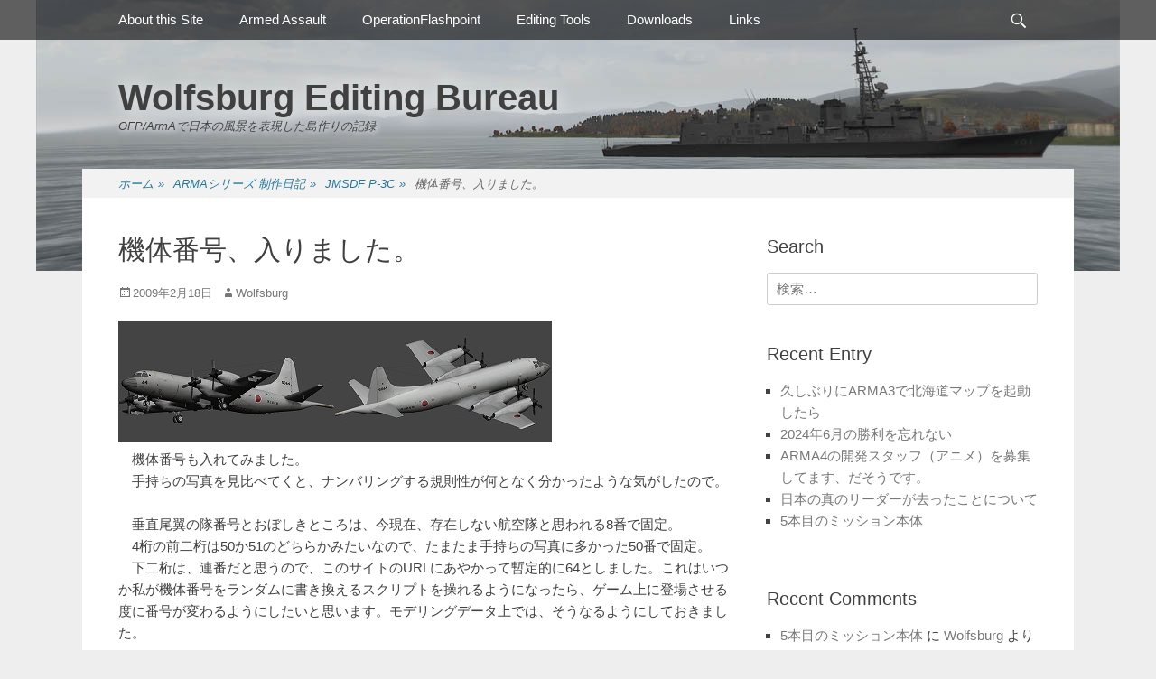

--- FILE ---
content_type: text/html; charset=UTF-8
request_url: https://ofpwolfsburg.xrea.jp/2009/02/18/post_314/
body_size: 15090
content:
		<!DOCTYPE html>
		<html lang="ja">
		
<head>
		<meta charset="UTF-8">
		<link rel="profile" href="http://gmpg.org/xfn/11">
		<title>機体番号、入りました。 &#8211; Wolfsburg Editing Bureau</title>
<meta name='robots' content='max-image-preview:large' />
<meta name="viewport" content="width=device-width, initial-scale=1, minimum-scale=1"><link rel="alternate" type="application/rss+xml" title="Wolfsburg Editing Bureau &raquo; フィード" href="https://ofpwolfsburg.xrea.jp/feed/" />
<link rel="alternate" type="application/rss+xml" title="Wolfsburg Editing Bureau &raquo; コメントフィード" href="https://ofpwolfsburg.xrea.jp/comments/feed/" />
<link rel="alternate" title="oEmbed (JSON)" type="application/json+oembed" href="https://ofpwolfsburg.xrea.jp/wp-json/oembed/1.0/embed?url=https%3A%2F%2Fofpwolfsburg.xrea.jp%2F2009%2F02%2F18%2Fpost_314%2F" />
<link rel="alternate" title="oEmbed (XML)" type="text/xml+oembed" href="https://ofpwolfsburg.xrea.jp/wp-json/oembed/1.0/embed?url=https%3A%2F%2Fofpwolfsburg.xrea.jp%2F2009%2F02%2F18%2Fpost_314%2F&#038;format=xml" />
<style id='wp-img-auto-sizes-contain-inline-css' type='text/css'>
img:is([sizes=auto i],[sizes^="auto," i]){contain-intrinsic-size:3000px 1500px}
/*# sourceURL=wp-img-auto-sizes-contain-inline-css */
</style>
<style id='wp-emoji-styles-inline-css' type='text/css'>

	img.wp-smiley, img.emoji {
		display: inline !important;
		border: none !important;
		box-shadow: none !important;
		height: 1em !important;
		width: 1em !important;
		margin: 0 0.07em !important;
		vertical-align: -0.1em !important;
		background: none !important;
		padding: 0 !important;
	}
/*# sourceURL=wp-emoji-styles-inline-css */
</style>
<style id='wp-block-library-inline-css' type='text/css'>
:root{--wp-block-synced-color:#7a00df;--wp-block-synced-color--rgb:122,0,223;--wp-bound-block-color:var(--wp-block-synced-color);--wp-editor-canvas-background:#ddd;--wp-admin-theme-color:#007cba;--wp-admin-theme-color--rgb:0,124,186;--wp-admin-theme-color-darker-10:#006ba1;--wp-admin-theme-color-darker-10--rgb:0,107,160.5;--wp-admin-theme-color-darker-20:#005a87;--wp-admin-theme-color-darker-20--rgb:0,90,135;--wp-admin-border-width-focus:2px}@media (min-resolution:192dpi){:root{--wp-admin-border-width-focus:1.5px}}.wp-element-button{cursor:pointer}:root .has-very-light-gray-background-color{background-color:#eee}:root .has-very-dark-gray-background-color{background-color:#313131}:root .has-very-light-gray-color{color:#eee}:root .has-very-dark-gray-color{color:#313131}:root .has-vivid-green-cyan-to-vivid-cyan-blue-gradient-background{background:linear-gradient(135deg,#00d084,#0693e3)}:root .has-purple-crush-gradient-background{background:linear-gradient(135deg,#34e2e4,#4721fb 50%,#ab1dfe)}:root .has-hazy-dawn-gradient-background{background:linear-gradient(135deg,#faaca8,#dad0ec)}:root .has-subdued-olive-gradient-background{background:linear-gradient(135deg,#fafae1,#67a671)}:root .has-atomic-cream-gradient-background{background:linear-gradient(135deg,#fdd79a,#004a59)}:root .has-nightshade-gradient-background{background:linear-gradient(135deg,#330968,#31cdcf)}:root .has-midnight-gradient-background{background:linear-gradient(135deg,#020381,#2874fc)}:root{--wp--preset--font-size--normal:16px;--wp--preset--font-size--huge:42px}.has-regular-font-size{font-size:1em}.has-larger-font-size{font-size:2.625em}.has-normal-font-size{font-size:var(--wp--preset--font-size--normal)}.has-huge-font-size{font-size:var(--wp--preset--font-size--huge)}.has-text-align-center{text-align:center}.has-text-align-left{text-align:left}.has-text-align-right{text-align:right}.has-fit-text{white-space:nowrap!important}#end-resizable-editor-section{display:none}.aligncenter{clear:both}.items-justified-left{justify-content:flex-start}.items-justified-center{justify-content:center}.items-justified-right{justify-content:flex-end}.items-justified-space-between{justify-content:space-between}.screen-reader-text{border:0;clip-path:inset(50%);height:1px;margin:-1px;overflow:hidden;padding:0;position:absolute;width:1px;word-wrap:normal!important}.screen-reader-text:focus{background-color:#ddd;clip-path:none;color:#444;display:block;font-size:1em;height:auto;left:5px;line-height:normal;padding:15px 23px 14px;text-decoration:none;top:5px;width:auto;z-index:100000}html :where(.has-border-color){border-style:solid}html :where([style*=border-top-color]){border-top-style:solid}html :where([style*=border-right-color]){border-right-style:solid}html :where([style*=border-bottom-color]){border-bottom-style:solid}html :where([style*=border-left-color]){border-left-style:solid}html :where([style*=border-width]){border-style:solid}html :where([style*=border-top-width]){border-top-style:solid}html :where([style*=border-right-width]){border-right-style:solid}html :where([style*=border-bottom-width]){border-bottom-style:solid}html :where([style*=border-left-width]){border-left-style:solid}html :where(img[class*=wp-image-]){height:auto;max-width:100%}:where(figure){margin:0 0 1em}html :where(.is-position-sticky){--wp-admin--admin-bar--position-offset:var(--wp-admin--admin-bar--height,0px)}@media screen and (max-width:600px){html :where(.is-position-sticky){--wp-admin--admin-bar--position-offset:0px}}

/*# sourceURL=wp-block-library-inline-css */
</style><style id='global-styles-inline-css' type='text/css'>
:root{--wp--preset--aspect-ratio--square: 1;--wp--preset--aspect-ratio--4-3: 4/3;--wp--preset--aspect-ratio--3-4: 3/4;--wp--preset--aspect-ratio--3-2: 3/2;--wp--preset--aspect-ratio--2-3: 2/3;--wp--preset--aspect-ratio--16-9: 16/9;--wp--preset--aspect-ratio--9-16: 9/16;--wp--preset--color--black: #000000;--wp--preset--color--cyan-bluish-gray: #abb8c3;--wp--preset--color--white: #ffffff;--wp--preset--color--pale-pink: #f78da7;--wp--preset--color--vivid-red: #cf2e2e;--wp--preset--color--luminous-vivid-orange: #ff6900;--wp--preset--color--luminous-vivid-amber: #fcb900;--wp--preset--color--light-green-cyan: #7bdcb5;--wp--preset--color--vivid-green-cyan: #00d084;--wp--preset--color--pale-cyan-blue: #8ed1fc;--wp--preset--color--vivid-cyan-blue: #0693e3;--wp--preset--color--vivid-purple: #9b51e0;--wp--preset--gradient--vivid-cyan-blue-to-vivid-purple: linear-gradient(135deg,rgb(6,147,227) 0%,rgb(155,81,224) 100%);--wp--preset--gradient--light-green-cyan-to-vivid-green-cyan: linear-gradient(135deg,rgb(122,220,180) 0%,rgb(0,208,130) 100%);--wp--preset--gradient--luminous-vivid-amber-to-luminous-vivid-orange: linear-gradient(135deg,rgb(252,185,0) 0%,rgb(255,105,0) 100%);--wp--preset--gradient--luminous-vivid-orange-to-vivid-red: linear-gradient(135deg,rgb(255,105,0) 0%,rgb(207,46,46) 100%);--wp--preset--gradient--very-light-gray-to-cyan-bluish-gray: linear-gradient(135deg,rgb(238,238,238) 0%,rgb(169,184,195) 100%);--wp--preset--gradient--cool-to-warm-spectrum: linear-gradient(135deg,rgb(74,234,220) 0%,rgb(151,120,209) 20%,rgb(207,42,186) 40%,rgb(238,44,130) 60%,rgb(251,105,98) 80%,rgb(254,248,76) 100%);--wp--preset--gradient--blush-light-purple: linear-gradient(135deg,rgb(255,206,236) 0%,rgb(152,150,240) 100%);--wp--preset--gradient--blush-bordeaux: linear-gradient(135deg,rgb(254,205,165) 0%,rgb(254,45,45) 50%,rgb(107,0,62) 100%);--wp--preset--gradient--luminous-dusk: linear-gradient(135deg,rgb(255,203,112) 0%,rgb(199,81,192) 50%,rgb(65,88,208) 100%);--wp--preset--gradient--pale-ocean: linear-gradient(135deg,rgb(255,245,203) 0%,rgb(182,227,212) 50%,rgb(51,167,181) 100%);--wp--preset--gradient--electric-grass: linear-gradient(135deg,rgb(202,248,128) 0%,rgb(113,206,126) 100%);--wp--preset--gradient--midnight: linear-gradient(135deg,rgb(2,3,129) 0%,rgb(40,116,252) 100%);--wp--preset--font-size--small: 13px;--wp--preset--font-size--medium: 20px;--wp--preset--font-size--large: 36px;--wp--preset--font-size--x-large: 42px;--wp--preset--spacing--20: 0.44rem;--wp--preset--spacing--30: 0.67rem;--wp--preset--spacing--40: 1rem;--wp--preset--spacing--50: 1.5rem;--wp--preset--spacing--60: 2.25rem;--wp--preset--spacing--70: 3.38rem;--wp--preset--spacing--80: 5.06rem;--wp--preset--shadow--natural: 6px 6px 9px rgba(0, 0, 0, 0.2);--wp--preset--shadow--deep: 12px 12px 50px rgba(0, 0, 0, 0.4);--wp--preset--shadow--sharp: 6px 6px 0px rgba(0, 0, 0, 0.2);--wp--preset--shadow--outlined: 6px 6px 0px -3px rgb(255, 255, 255), 6px 6px rgb(0, 0, 0);--wp--preset--shadow--crisp: 6px 6px 0px rgb(0, 0, 0);}:where(.is-layout-flex){gap: 0.5em;}:where(.is-layout-grid){gap: 0.5em;}body .is-layout-flex{display: flex;}.is-layout-flex{flex-wrap: wrap;align-items: center;}.is-layout-flex > :is(*, div){margin: 0;}body .is-layout-grid{display: grid;}.is-layout-grid > :is(*, div){margin: 0;}:where(.wp-block-columns.is-layout-flex){gap: 2em;}:where(.wp-block-columns.is-layout-grid){gap: 2em;}:where(.wp-block-post-template.is-layout-flex){gap: 1.25em;}:where(.wp-block-post-template.is-layout-grid){gap: 1.25em;}.has-black-color{color: var(--wp--preset--color--black) !important;}.has-cyan-bluish-gray-color{color: var(--wp--preset--color--cyan-bluish-gray) !important;}.has-white-color{color: var(--wp--preset--color--white) !important;}.has-pale-pink-color{color: var(--wp--preset--color--pale-pink) !important;}.has-vivid-red-color{color: var(--wp--preset--color--vivid-red) !important;}.has-luminous-vivid-orange-color{color: var(--wp--preset--color--luminous-vivid-orange) !important;}.has-luminous-vivid-amber-color{color: var(--wp--preset--color--luminous-vivid-amber) !important;}.has-light-green-cyan-color{color: var(--wp--preset--color--light-green-cyan) !important;}.has-vivid-green-cyan-color{color: var(--wp--preset--color--vivid-green-cyan) !important;}.has-pale-cyan-blue-color{color: var(--wp--preset--color--pale-cyan-blue) !important;}.has-vivid-cyan-blue-color{color: var(--wp--preset--color--vivid-cyan-blue) !important;}.has-vivid-purple-color{color: var(--wp--preset--color--vivid-purple) !important;}.has-black-background-color{background-color: var(--wp--preset--color--black) !important;}.has-cyan-bluish-gray-background-color{background-color: var(--wp--preset--color--cyan-bluish-gray) !important;}.has-white-background-color{background-color: var(--wp--preset--color--white) !important;}.has-pale-pink-background-color{background-color: var(--wp--preset--color--pale-pink) !important;}.has-vivid-red-background-color{background-color: var(--wp--preset--color--vivid-red) !important;}.has-luminous-vivid-orange-background-color{background-color: var(--wp--preset--color--luminous-vivid-orange) !important;}.has-luminous-vivid-amber-background-color{background-color: var(--wp--preset--color--luminous-vivid-amber) !important;}.has-light-green-cyan-background-color{background-color: var(--wp--preset--color--light-green-cyan) !important;}.has-vivid-green-cyan-background-color{background-color: var(--wp--preset--color--vivid-green-cyan) !important;}.has-pale-cyan-blue-background-color{background-color: var(--wp--preset--color--pale-cyan-blue) !important;}.has-vivid-cyan-blue-background-color{background-color: var(--wp--preset--color--vivid-cyan-blue) !important;}.has-vivid-purple-background-color{background-color: var(--wp--preset--color--vivid-purple) !important;}.has-black-border-color{border-color: var(--wp--preset--color--black) !important;}.has-cyan-bluish-gray-border-color{border-color: var(--wp--preset--color--cyan-bluish-gray) !important;}.has-white-border-color{border-color: var(--wp--preset--color--white) !important;}.has-pale-pink-border-color{border-color: var(--wp--preset--color--pale-pink) !important;}.has-vivid-red-border-color{border-color: var(--wp--preset--color--vivid-red) !important;}.has-luminous-vivid-orange-border-color{border-color: var(--wp--preset--color--luminous-vivid-orange) !important;}.has-luminous-vivid-amber-border-color{border-color: var(--wp--preset--color--luminous-vivid-amber) !important;}.has-light-green-cyan-border-color{border-color: var(--wp--preset--color--light-green-cyan) !important;}.has-vivid-green-cyan-border-color{border-color: var(--wp--preset--color--vivid-green-cyan) !important;}.has-pale-cyan-blue-border-color{border-color: var(--wp--preset--color--pale-cyan-blue) !important;}.has-vivid-cyan-blue-border-color{border-color: var(--wp--preset--color--vivid-cyan-blue) !important;}.has-vivid-purple-border-color{border-color: var(--wp--preset--color--vivid-purple) !important;}.has-vivid-cyan-blue-to-vivid-purple-gradient-background{background: var(--wp--preset--gradient--vivid-cyan-blue-to-vivid-purple) !important;}.has-light-green-cyan-to-vivid-green-cyan-gradient-background{background: var(--wp--preset--gradient--light-green-cyan-to-vivid-green-cyan) !important;}.has-luminous-vivid-amber-to-luminous-vivid-orange-gradient-background{background: var(--wp--preset--gradient--luminous-vivid-amber-to-luminous-vivid-orange) !important;}.has-luminous-vivid-orange-to-vivid-red-gradient-background{background: var(--wp--preset--gradient--luminous-vivid-orange-to-vivid-red) !important;}.has-very-light-gray-to-cyan-bluish-gray-gradient-background{background: var(--wp--preset--gradient--very-light-gray-to-cyan-bluish-gray) !important;}.has-cool-to-warm-spectrum-gradient-background{background: var(--wp--preset--gradient--cool-to-warm-spectrum) !important;}.has-blush-light-purple-gradient-background{background: var(--wp--preset--gradient--blush-light-purple) !important;}.has-blush-bordeaux-gradient-background{background: var(--wp--preset--gradient--blush-bordeaux) !important;}.has-luminous-dusk-gradient-background{background: var(--wp--preset--gradient--luminous-dusk) !important;}.has-pale-ocean-gradient-background{background: var(--wp--preset--gradient--pale-ocean) !important;}.has-electric-grass-gradient-background{background: var(--wp--preset--gradient--electric-grass) !important;}.has-midnight-gradient-background{background: var(--wp--preset--gradient--midnight) !important;}.has-small-font-size{font-size: var(--wp--preset--font-size--small) !important;}.has-medium-font-size{font-size: var(--wp--preset--font-size--medium) !important;}.has-large-font-size{font-size: var(--wp--preset--font-size--large) !important;}.has-x-large-font-size{font-size: var(--wp--preset--font-size--x-large) !important;}
/*# sourceURL=global-styles-inline-css */
</style>

<style id='classic-theme-styles-inline-css' type='text/css'>
/*! This file is auto-generated */
.wp-block-button__link{color:#fff;background-color:#32373c;border-radius:9999px;box-shadow:none;text-decoration:none;padding:calc(.667em + 2px) calc(1.333em + 2px);font-size:1.125em}.wp-block-file__button{background:#32373c;color:#fff;text-decoration:none}
/*# sourceURL=/wp-includes/css/classic-themes.min.css */
</style>
<link rel='stylesheet' id='gridalicious-style-css' href='https://ofpwolfsburg.xrea.jp/wordpress/wp-content/themes/gridalicious/style.css?ver=6.9' type='text/css' media='all' />
<link rel='stylesheet' id='genericons-css' href='https://ofpwolfsburg.xrea.jp/wordpress/wp-content/themes/gridalicious/css/genericons/genericons.css?ver=3.4.1' type='text/css' media='all' />
<link rel='stylesheet' id='gridalicious-responsive-css' href='https://ofpwolfsburg.xrea.jp/wordpress/wp-content/themes/gridalicious/css/responsive.css?ver=6.9' type='text/css' media='all' />
<link rel='stylesheet' id='jquery-sidr-css' href='https://ofpwolfsburg.xrea.jp/wordpress/wp-content/themes/gridalicious/css/jquery.sidr.light.min.css?ver=2.1.0' type='text/css' media='all' />
<script type="text/javascript" src="https://ofpwolfsburg.xrea.jp/wordpress/wp-includes/js/jquery/jquery.min.js?ver=3.7.1" id="jquery-core-js"></script>
<script type="text/javascript" src="https://ofpwolfsburg.xrea.jp/wordpress/wp-includes/js/jquery/jquery-migrate.min.js?ver=3.4.1" id="jquery-migrate-js"></script>
<script type="text/javascript" src="https://ofpwolfsburg.xrea.jp/wordpress/wp-content/themes/gridalicious/js/jquery.sidr.min.js?ver=2.2.1.1%20-%202016-03-04" id="jquery-sidr-js"></script>
<script type="text/javascript" src="https://ofpwolfsburg.xrea.jp/wordpress/wp-content/themes/gridalicious/js/gridalicious-custom-scripts.min.js" id="gridalicious-custom-scripts-js"></script>
<link rel="https://api.w.org/" href="https://ofpwolfsburg.xrea.jp/wp-json/" /><link rel="alternate" title="JSON" type="application/json" href="https://ofpwolfsburg.xrea.jp/wp-json/wp/v2/posts/685" /><link rel="EditURI" type="application/rsd+xml" title="RSD" href="https://ofpwolfsburg.xrea.jp/wordpress/xmlrpc.php?rsd" />
<meta name="generator" content="WordPress 6.9" />
<link rel="canonical" href="https://ofpwolfsburg.xrea.jp/2009/02/18/post_314/" />
<link rel='shortlink' href='https://ofpwolfsburg.xrea.jp/?p=685' />
<style type="text/css">.recentcomments a{display:inline !important;padding:0 !important;margin:0 !important;}</style><style type="text/css" id="custom-background-css">
body.custom-background { background-image: url("https://ofpwolfsburg.xrea.jp/wordpress/wp-content/uploads/2020/09/top_ss02.jpg"); background-position: center top; background-size: auto; background-repeat: no-repeat; background-attachment: fixed; }
</style>
	</head>

<body class="wp-singular post-template-default single single-post postid-685 single-format-standard custom-background wp-theme-gridalicious two-columns content-left excerpt-image-left mobile-menu-one">


		<div id="page" class="hfeed site">
				<header id="masthead" role="banner">
    		<div class="wrapper">
		
    <div id="mobile-header-left-menu" class="mobile-menu-anchor primary-menu">
        <a href="#mobile-header-left-nav" id="header-left-menu" class="genericon genericon-menu">
            <span class="mobile-menu-text">メニュー</span>
        </a>
    </div><!-- #mobile-header-menu -->
    <div id="site-branding">
		<div id="site-header">
			<h1 class="site-title"><a href="https://ofpwolfsburg.xrea.jp/">Wolfsburg Editing Bureau</a></h1>
			<h2 class="site-description">OFP/ArmAで日本の風景を表現した島作りの記録</h2>
		</div><!-- #site-header --></div><!-- #site-branding-->	<aside class="sidebar sidebar-header-right widget-area">
			</aside><!-- .sidebar .header-sidebar .widget-area -->
			</div><!-- .wrapper -->
		</header><!-- #masthead -->
		<!-- Disable Header Image -->	<nav class="site-navigation nav-primary search-enabled" role="navigation">
        <div class="wrapper">
            <h1 class="assistive-text">メインメニュー</h1>
            <div class="screen-reader-text skip-link"><a href="#content" title="コンテンツへスキップ">コンテンツへスキップ</a></div>
            <ul id="menu-editing-documents" class="menu gridalicious-nav-menu"><li id="menu-item-1058" class="menu-item menu-item-type-post_type menu-item-object-page menu-item-1058"><a href="https://ofpwolfsburg.xrea.jp/about-this-site/">About this Site</a></li>
<li id="menu-item-1118" class="menu-item menu-item-type-post_type menu-item-object-page menu-item-has-children menu-item-1118"><a href="https://ofpwolfsburg.xrea.jp/armed-assault/">Armed Assault</a>
<ul class="sub-menu">
	<li id="menu-item-1121" class="menu-item menu-item-type-post_type menu-item-object-page menu-item-has-children menu-item-1121"><a href="https://ofpwolfsburg.xrea.jp/armed-assault/addonmodeling/">Addon, Modeling制作関係のドキュメント</a>
	<ul class="sub-menu">
		<li id="menu-item-1259" class="menu-item menu-item-type-post_type menu-item-object-page menu-item-1259"><a href="https://ofpwolfsburg.xrea.jp/armed-assault/addonmodeling/oxygen2-personal-edition-manual-jpn/">Oxygen2 Personal Edition Manual 日本語訳</a></li>
		<li id="menu-item-1258" class="menu-item menu-item-type-post_type menu-item-object-page menu-item-1258"><a href="https://ofpwolfsburg.xrea.jp/armed-assault/addonmodeling/bis_model_licenses/">エディット用BISモデルの利用ライセンス 日本語訳</a></li>
		<li id="menu-item-1246" class="menu-item menu-item-type-post_type menu-item-object-page menu-item-1246"><a href="https://ofpwolfsburg.xrea.jp/armed-assault/addonmodeling/how_to_animate_a_model/">アニメの作り方 日本語訳</a></li>
		<li id="menu-item-1257" class="menu-item menu-item-type-post_type menu-item-object-page menu-item-1257"><a href="https://ofpwolfsburg.xrea.jp/armed-assault/addonmodeling/rvmat1_jpn/">RVMATに関する解説</a></li>
		<li id="menu-item-1256" class="menu-item menu-item-type-post_type menu-item-object-page menu-item-1256"><a href="https://ofpwolfsburg.xrea.jp/armed-assault/addonmodeling/super-shader-rvmat-material_jpn/">Super Shader (RVMAT material)の使い方 日本語訳</a></li>
		<li id="menu-item-1255" class="menu-item menu-item-type-post_type menu-item-object-page menu-item-1255"><a href="https://ofpwolfsburg.xrea.jp/armed-assault/addonmodeling/shadow-lod1_jpn/">Shadow LODに関する解説</a></li>
		<li id="menu-item-1254" class="menu-item menu-item-type-post_type menu-item-object-page menu-item-1254"><a href="https://ofpwolfsburg.xrea.jp/armed-assault/addonmodeling/texture_naming_rules_jpn/">テクスチャファイルの命名規則について</a></li>
		<li id="menu-item-1253" class="menu-item menu-item-type-post_type menu-item-object-page menu-item-1253"><a href="https://ofpwolfsburg.xrea.jp/armed-assault/addonmodeling/procedural_textures_jpn/">プロシージャルテクスチャの利用について</a></li>
		<li id="menu-item-1252" class="menu-item menu-item-type-post_type menu-item-object-page menu-item-1252"><a href="https://ofpwolfsburg.xrea.jp/armed-assault/addonmodeling/lod_jpn/">LODに関する解説</a></li>
		<li id="menu-item-1251" class="menu-item menu-item-type-post_type menu-item-object-page menu-item-1251"><a href="https://ofpwolfsburg.xrea.jp/armed-assault/addonmodeling/vehicle_damage/">Vehicle Damage表現に関する解説</a></li>
		<li id="menu-item-1250" class="menu-item menu-item-type-post_type menu-item-object-page menu-item-1250"><a href="https://ofpwolfsburg.xrea.jp/armed-assault/addonmodeling/selection_translations_jpn/">Selection Translationsの日本語訳(セレクション一覧)</a></li>
		<li id="menu-item-1249" class="menu-item menu-item-type-post_type menu-item-object-page menu-item-1249"><a href="https://ofpwolfsburg.xrea.jp/armed-assault/addonmodeling/model_config_jpn/">Model Configの日本語訳</a></li>
		<li id="menu-item-1248" class="menu-item menu-item-type-post_type menu-item-object-page menu-item-1248"><a href="https://ofpwolfsburg.xrea.jp/armed-assault/addonmodeling/how_to_model_config/">Model Configの作り方 日本語訳</a></li>
		<li id="menu-item-1247" class="menu-item menu-item-type-post_type menu-item-object-page menu-item-1247"><a href="https://ofpwolfsburg.xrea.jp/armed-assault/addonmodeling/animations/">アニメーション 日本語訳</a></li>
		<li id="menu-item-1260" class="menu-item menu-item-type-post_type menu-item-object-page menu-item-1260"><a href="https://ofpwolfsburg.xrea.jp/armed-assault/addonmodeling/how_to_animate_a_model/">アニメの作り方 日本語訳</a></li>
	</ul>
</li>
	<li id="menu-item-1120" class="menu-item menu-item-type-post_type menu-item-object-page menu-item-has-children menu-item-1120"><a href="https://ofpwolfsburg.xrea.jp/armed-assault/mission/">Mission – Mission制作関係のドキュメント</a>
	<ul class="sub-menu">
		<li id="menu-item-1287" class="menu-item menu-item-type-post_type menu-item-object-page menu-item-1287"><a href="https://ofpwolfsburg.xrea.jp/armed-assault/mission/mission-editor_overview/">Mission Editor概観</a></li>
	</ul>
</li>
	<li id="menu-item-1119" class="menu-item menu-item-type-post_type menu-item-object-page menu-item-has-children menu-item-1119"><a href="https://ofpwolfsburg.xrea.jp/armed-assault/terrainmap/">Terrain/Map (地形/マップ)関係のドキュメント</a>
	<ul class="sub-menu">
		<li id="menu-item-1397" class="menu-item menu-item-type-post_type menu-item-object-page menu-item-1397"><a href="https://ofpwolfsburg.xrea.jp/armed-assault/terrainmap/visitor_3_manual_jpn/">Visitor 3 マニュアル 日本語訳</a></li>
		<li id="menu-item-1396" class="menu-item menu-item-type-post_type menu-item-object-page menu-item-1396"><a href="https://ofpwolfsburg.xrea.jp/armed-assault/terrainmap/visitor_3_making_of_simple_landscape_jpn/">Visitor3を使った簡単な島の作成 日本語訳</a></li>
		<li id="menu-item-1395" class="menu-item menu-item-type-post_type menu-item-object-page menu-item-1395"><a href="https://ofpwolfsburg.xrea.jp/armed-assault/terrainmap/layered_terrain_surface_representation_jpn/">レイヤー化した地表面の表現 日本語訳</a></li>
		<li id="menu-item-1394" class="menu-item menu-item-type-post_type menu-item-object-page menu-item-1394"><a href="https://ofpwolfsburg.xrea.jp/armed-assault/terrainmap/making_satellite_texture_and_mask_jpn/">サテライトテクスチャとマスクの作り方 日本語訳</a></li>
		<li id="menu-item-1393" class="menu-item menu-item-type-post_type menu-item-object-page menu-item-1393"><a href="https://ofpwolfsburg.xrea.jp/armed-assault/terrainmap/maskmapper_tutorial_jpn/">MaskMapperのチュートリアル 日本語訳</a></li>
	</ul>
</li>
	<li id="menu-item-1680" class="menu-item menu-item-type-post_type menu-item-object-page menu-item-1680"><a href="https://ofpwolfsburg.xrea.jp/armed-assault/chernarus%e3%81%aewiki%e7%bf%bb%e8%a8%b3/">ChernarusのWiki翻訳</a></li>
</ul>
</li>
<li id="menu-item-1426" class="menu-item menu-item-type-post_type menu-item-object-page menu-item-has-children menu-item-1426"><a href="https://ofpwolfsburg.xrea.jp/operationflashpoint/">OperationFlashpoint</a>
<ul class="sub-menu">
	<li id="menu-item-1432" class="menu-item menu-item-type-post_type menu-item-object-page menu-item-1432"><a href="https://ofpwolfsburg.xrea.jp/operationflashpoint/ofp_missionfaq_general/">MissionFAQ(一般編)</a></li>
	<li id="menu-item-1431" class="menu-item menu-item-type-post_type menu-item-object-page menu-item-1431"><a href="https://ofpwolfsburg.xrea.jp/operationflashpoint/ofp-missionfaq_vehicle/">MissionFAQ(車両、航空機、艦艇編)</a></li>
	<li id="menu-item-1430" class="menu-item menu-item-type-post_type menu-item-object-page menu-item-1430"><a href="https://ofpwolfsburg.xrea.jp/operationflashpoint/ofp_missionfaq_media/">MissionFAQ(画像、音声等マルチメディア編)</a></li>
	<li id="menu-item-1429" class="menu-item menu-item-type-post_type menu-item-object-page menu-item-1429"><a href="https://ofpwolfsburg.xrea.jp/operationflashpoint/ofp_missionfaq_effects/">MissionFAQ(演出効果、臨場感醸成編)</a></li>
	<li id="menu-item-1428" class="menu-item menu-item-type-post_type menu-item-object-page menu-item-1428"><a href="https://ofpwolfsburg.xrea.jp/operationflashpoint/ofp_facelist/">OFPに登場する兵士の顔リスト</a></li>
	<li id="menu-item-1427" class="menu-item menu-item-type-post_type menu-item-object-page menu-item-1427"><a href="https://ofpwolfsburg.xrea.jp/operationflashpoint/ofp_tutorial_addonmaking/">OFPのアドオンの作り方</a></li>
</ul>
</li>
<li id="menu-item-1462" class="menu-item menu-item-type-post_type menu-item-object-page menu-item-has-children menu-item-1462"><a href="https://ofpwolfsburg.xrea.jp/editing-tools/">Editing Tools</a>
<ul class="sub-menu">
	<li id="menu-item-1467" class="menu-item menu-item-type-post_type menu-item-object-page menu-item-1467"><a href="https://ofpwolfsburg.xrea.jp/editing-tools/bis-official-tool/">BIS Official Tool</a></li>
	<li id="menu-item-1466" class="menu-item menu-item-type-post_type menu-item-object-page menu-item-1466"><a href="https://ofpwolfsburg.xrea.jp/editing-tools/toosl_for_addonmaking/">モデル制作に用いるツール</a></li>
	<li id="menu-item-1465" class="menu-item menu-item-type-post_type menu-item-object-page menu-item-1465"><a href="https://ofpwolfsburg.xrea.jp/editing-tools/tl_mission_tool/">ミッション制作に用いるツール</a></li>
	<li id="menu-item-1464" class="menu-item menu-item-type-post_type menu-item-object-page menu-item-1464"><a href="https://ofpwolfsburg.xrea.jp/editing-tools/tl_island_tool/">マップ制作に用いるツール</a></li>
	<li id="menu-item-1463" class="menu-item menu-item-type-post_type menu-item-object-page menu-item-1463"><a href="https://ofpwolfsburg.xrea.jp/editing-tools/tl_others_tool/">その他、Editing全般で使うツール</a></li>
</ul>
</li>
<li id="menu-item-1092" class="menu-item menu-item-type-post_type menu-item-object-page menu-item-has-children menu-item-1092"><a href="https://ofpwolfsburg.xrea.jp/downloads/">Downloads</a>
<ul class="sub-menu">
	<li id="menu-item-1095" class="menu-item menu-item-type-post_type menu-item-object-page menu-item-1095"><a href="https://ofpwolfsburg.xrea.jp/downloads/chain-of-command-ofp/">Chain of Command</a></li>
	<li id="menu-item-1094" class="menu-item menu-item-type-post_type menu-item-object-page menu-item-1094"><a href="https://ofpwolfsburg.xrea.jp/downloads/black-hawk-down/">Black Hawk Down</a></li>
	<li id="menu-item-1093" class="menu-item menu-item-type-post_type menu-item-object-page menu-item-1093"><a href="https://ofpwolfsburg.xrea.jp/downloads/rules-of-engagement/">Rules of Engagement</a></li>
</ul>
</li>
<li id="menu-item-1496" class="menu-item menu-item-type-post_type menu-item-object-page menu-item-has-children menu-item-1496"><a href="https://ofpwolfsburg.xrea.jp/links_list/">Links</a>
<ul class="sub-menu">
	<li id="menu-item-1500" class="menu-item menu-item-type-post_type menu-item-object-page menu-item-1500"><a href="https://ofpwolfsburg.xrea.jp/links_list/link_bohemia-interactive-studio/">公式サイト</a></li>
	<li id="menu-item-1499" class="menu-item menu-item-type-post_type menu-item-object-page menu-item-1499"><a href="https://ofpwolfsburg.xrea.jp/links_list/link_armedassault_newssite/">News Site</a></li>
	<li id="menu-item-1498" class="menu-item menu-item-type-post_type menu-item-object-page menu-item-1498"><a href="https://ofpwolfsburg.xrea.jp/links_list/link_jpn_modder/">日本人のエディタ</a></li>
	<li id="menu-item-1497" class="menu-item menu-item-type-post_type menu-item-object-page menu-item-1497"><a href="https://ofpwolfsburg.xrea.jp/links_list/link_international_modteam/">世界のＭＯＤチーム</a></li>
</ul>
</li>
</ul>                <div id="search-toggle" class="genericon">
                    <a class="screen-reader-text" href="#search-container">検索</a>
                </div>

                <div id="search-container" class="displaynone">
                    
<form role="search" method="get" class="search-form" action="https://ofpwolfsburg.xrea.jp/">
	<label>
		<span class="screen-reader-text">検索:</span>
		<input type="search" class="search-field" placeholder="検索…" value="" name="s" title="検索:">
	</label>
	<input type="submit" class="search-submit" value="検索">
</form>
                </div>
    	</div><!-- .wrapper -->
    </nav><!-- .nav-primary -->
    <div id="breadcrumb-list">
					<div class="wrapper"><span class="breadcrumb" typeof="v:Breadcrumb"><a rel="v:url" property="v:title" href="https://ofpwolfsburg.xrea.jp/">ホーム <span class="sep">&raquo;</span><!-- .sep --></a></span><span class="breadcrumb" typeof="v:Breadcrumb"><a rel="v:url" property="v:title" href="https://ofpwolfsburg.xrea.jp/category/arma%e3%82%b7%e3%83%aa%e3%83%bc%e3%82%ba-%e5%88%b6%e4%bd%9c%e6%97%a5%e8%a8%98/">ARMAシリーズ 制作日記<span class="sep">&raquo;</span><!-- .sep --></a></span><span class="breadcrumb" typeof="v:Breadcrumb"><a rel="v:url" property="v:title" href="https://ofpwolfsburg.xrea.jp/category/arma%e3%82%b7%e3%83%aa%e3%83%bc%e3%82%ba-%e5%88%b6%e4%bd%9c%e6%97%a5%e8%a8%98/jmsdf-p-3c/">JMSDF P-3C<span class="sep">&raquo;</span><!-- .sep --></a></span><span class="breadcrumb-current">機体番号、入りました。</span></div><!-- .wrapper -->
			</div><!-- #breadcrumb-list -->		<div id="content" class="site-content">
			<div class="wrapper">
	
	<main id="main" class="site-main" role="main">

	
		
<article id="post-685" class="post-685 post type-post status-publish format-standard hentry category-jmsdf-p-3c">
	<!-- Page/Post Single Image Disabled or No Image set in Post Thumbnail -->
	<div class="entry-container">
		<header class="entry-header">
			<h1 class="entry-title">機体番号、入りました。</h1>

			<p class="entry-meta"><span class="posted-on"><span class="screen-reader-text">投稿日</span><a href="https://ofpwolfsburg.xrea.jp/2009/02/18/post_314/" rel="bookmark"><time class="entry-date published updated" datetime="2009-02-18T02:26:12+09:00">2009年2月18日</time></a></span><span class="byline"><span class="author vcard"><span class="screen-reader-text">投稿者</span><a class="url fn n" href="https://ofpwolfsburg.xrea.jp/author/wolfsburg/">Wolfsburg</a></span></span></p><!-- .entry-meta -->		</header><!-- .entry-header -->

		<div class="entry-content">
			<p><a href="/images/Image2009/090217_01.jpg" title="前から"><img decoding="async" src="/images/Image2009/090217_01tn.jpg"></a><a href="/images/Image2009/090217_02.jpg" title="後ろかせ"><img decoding="async" src="/images/Image2009/090217_02tn.jpg"></a><br />
　機体番号も入れてみました。<br />
　手持ちの写真を見比べてくと、ナンバリングする規則性が何となく分かったような気がしたので。<br />
　<br />
　垂直尾翼の隊番号とおぼしきところは、今現在、存在しない航空隊と思われる8番で固定。<br />
　4桁の前二桁は50か51のどちらかみたいなので、たまたま手持ちの写真に多かった50番で固定。<br />
　下二桁は、連番だと思うので、このサイトのURLにあやかって暫定的に64としました。これはいつか私が機体番号をランダムに書き換えるスクリプトを操れるようになったら、ゲーム上に登場させる度に番号が変わるようにしたいと思います。モデリングデータ上では、そうなるようにしておきました。<br />
　<br />
　パトライト風味のランプとか、牽引用のフック?みたいなものも追加しました。ただし主翼下のライトの形状が分からなかったのでこちらは手付かずのままです。もうこれで完成にしてしまおうかなぁ。でもライトがないと寂しいだろうしなぁ。</p>
					</div><!-- .entry-content -->

		<footer class="entry-footer">
			<p class="entry-meta"><span class="cat-links"><span class="screen-reader-text">カテゴリー</span><a href="https://ofpwolfsburg.xrea.jp/category/arma%e3%82%b7%e3%83%aa%e3%83%bc%e3%82%ba-%e5%88%b6%e4%bd%9c%e6%97%a5%e8%a8%98/jmsdf-p-3c/" rel="category tag">JMSDF P-3C</a></span></p><!-- .entry-meta -->		</footer><!-- .entry-footer -->
	</div><!-- .entry-container -->
</article><!-- #post-## -->
		
	<nav class="navigation post-navigation" aria-label="投稿">
		<h2 class="screen-reader-text">投稿ナビゲーション</h2>
		<div class="nav-links"><div class="nav-previous"><a href="https://ofpwolfsburg.xrea.jp/2009/02/17/post_313/" rel="prev"><span class="meta-nav" aria-hidden="true">&larr; 前へ</span> <span class="screen-reader-text">前の投稿:</span> <span class="post-title">機外アンテナ</span></a></div><div class="nav-next"><a href="https://ofpwolfsburg.xrea.jp/2009/02/19/post_315/" rel="next"><span class="meta-nav" aria-hidden="true">次へ &rarr;</span> <span class="screen-reader-text">次の投稿:</span> <span class="post-title">滑走路に置いてみたよ</span></a></div></div>
	</nav>	
	</main><!-- #main -->
	



		<aside class="sidebar sidebar-primary widget-area" role="complementary">
		<section id="search-2" class="widget widget_search"><div class="widget-wrap"><h4 class="widget-title">Search</h4>
<form role="search" method="get" class="search-form" action="https://ofpwolfsburg.xrea.jp/">
	<label>
		<span class="screen-reader-text">検索:</span>
		<input type="search" class="search-field" placeholder="検索…" value="" name="s" title="検索:">
	</label>
	<input type="submit" class="search-submit" value="検索">
</form>
</div><!-- .widget-wrap --></section><!-- #widget-default-search -->
		<section id="recent-posts-2" class="widget widget_recent_entries"><div class="widget-wrap">
		<h4 class="widget-title">Recent Entry</h4>
		<ul>
											<li>
					<a href="https://ofpwolfsburg.xrea.jp/2024/08/31/%e4%b9%85%e3%81%97%e3%81%b6%e3%82%8a%e3%81%abarma3%e3%81%a7%e5%8c%97%e6%b5%b7%e9%81%93%e3%83%9e%e3%83%83%e3%83%97%e3%82%92%e8%b5%b7%e5%8b%95%e3%81%97%e3%81%9f%e3%82%89/">久しぶりにARMA3で北海道マップを起動したら</a>
									</li>
											<li>
					<a href="https://ofpwolfsburg.xrea.jp/2024/07/07/2024%e5%b9%b46%e6%9c%88%e3%81%ae%e5%8b%9d%e5%88%a9%e3%82%92%e5%bf%98%e3%82%8c%e3%81%aa%e3%81%84/">2024年6月の勝利を忘れない</a>
									</li>
											<li>
					<a href="https://ofpwolfsburg.xrea.jp/2023/03/29/arma4%e3%81%ae%e6%ba%96%e5%82%99%e3%82%92%e5%a7%8b%e3%82%81%e3%81%a6%e3%81%be%e3%81%99%e3%80%81%e3%81%a0%e3%81%9d%e3%81%86%e3%81%a7%e3%81%99%e3%80%82/">ARMA4の開発スタッフ（アニメ）を募集してます、だそうです。</a>
									</li>
											<li>
					<a href="https://ofpwolfsburg.xrea.jp/2022/07/13/%e6%97%a5%e6%9c%ac%e3%81%ae%e7%9c%9f%e3%81%ae%e3%83%aa%e3%83%bc%e3%83%80%e3%83%bc%e3%81%8c%e5%8e%bb%e3%81%a3%e3%81%9f%e3%81%93%e3%81%a8%e3%81%ab%e3%81%a4%e3%81%84%e3%81%a6/">日本の真のリーダーが去ったことについて</a>
									</li>
											<li>
					<a href="https://ofpwolfsburg.xrea.jp/2022/06/27/5%e6%9c%ac%e7%9b%ae%e3%81%ae%e3%83%9f%e3%83%83%e3%82%b7%e3%83%a7%e3%83%b3%e6%9c%ac%e4%bd%93/">5本目のミッション本体</a>
									</li>
					</ul>

		</div><!-- .widget-wrap --></section><!-- #widget-default-search --><section id="recent-comments-2" class="widget widget_recent_comments"><div class="widget-wrap"><h4 class="widget-title">Recent Comments</h4><ul id="recentcomments"><li class="recentcomments"><a href="https://ofpwolfsburg.xrea.jp/2022/06/27/5%e6%9c%ac%e7%9b%ae%e3%81%ae%e3%83%9f%e3%83%83%e3%82%b7%e3%83%a7%e3%83%b3%e6%9c%ac%e4%bd%93/#comment-6839">5本目のミッション本体</a> に <span class="comment-author-link"><a href="https://ofpwolfsburg.xrea.jp/wordpress" class="url" rel="ugc">Wolfsburg</a></span> より</li><li class="recentcomments"><a href="https://ofpwolfsburg.xrea.jp/2022/06/27/5%e6%9c%ac%e7%9b%ae%e3%81%ae%e3%83%9f%e3%83%83%e3%82%b7%e3%83%a7%e3%83%b3%e6%9c%ac%e4%bd%93/#comment-6838">5本目のミッション本体</a> に <span class="comment-author-link">POLPOX</span> より</li><li class="recentcomments"><a href="https://ofpwolfsburg.xrea.jp/2022/06/06/4%e6%9c%ac%e7%9b%ae%e3%81%ae%e3%83%9f%e3%83%83%e3%82%b7%e3%83%a7%e3%83%b3%e3%81%aeoutro%e3%81%8c%e5%87%ba%e6%9d%a5%e3%81%be%e3%81%97%e3%81%9f%e3%80%82/#comment-6833">4本目のミッションのOutroが出来ました。</a> に <span class="comment-author-link"><a href="https://ofpwolfsburg.xrea.jp/wordpress" class="url" rel="ugc">Wolfsburg</a></span> より</li><li class="recentcomments"><a href="https://ofpwolfsburg.xrea.jp/2022/06/06/4%e6%9c%ac%e7%9b%ae%e3%81%ae%e3%83%9f%e3%83%83%e3%82%b7%e3%83%a7%e3%83%b3%e3%81%aeoutro%e3%81%8c%e5%87%ba%e6%9d%a5%e3%81%be%e3%81%97%e3%81%9f%e3%80%82/#comment-6832">4本目のミッションのOutroが出来ました。</a> に <span class="comment-author-link">mig</span> より</li><li class="recentcomments"><a href="https://ofpwolfsburg.xrea.jp/2022/04/08/kbaddtopic%e3%80%81kbtell%e3%81%a3%e3%81%a6%e3%81%aa%e3%82%93%e3%81%98%e3%82%83%e3%82%89%e3%81%bb%e3%81%84%ef%bc%9f/#comment-6767">kbAddTopic、kbTellってなんじゃらほい？</a> に <span class="comment-author-link"><a href="https://ofpwolfsburg.xrea.jp/wordpress" class="url" rel="ugc">Wolfsburg</a></span> より</li></ul></div><!-- .widget-wrap --></section><!-- #widget-default-search --><section id="categories-4" class="widget widget_categories"><div class="widget-wrap"><h4 class="widget-title">Category</h4>
			<ul>
					<li class="cat-item cat-item-9"><a href="https://ofpwolfsburg.xrea.jp/category/arma2-news/">ARMA2 News</a> (40)
</li>
	<li class="cat-item cat-item-10"><a href="https://ofpwolfsburg.xrea.jp/category/arma%e3%82%b7%e3%83%aa%e3%83%bc%e3%82%ba-%e5%88%b6%e4%bd%9c%e6%97%a5%e8%a8%98/">ARMAシリーズ 制作日記</a> (250)
<ul class='children'>
	<li class="cat-item cat-item-13"><a href="https://ofpwolfsburg.xrea.jp/category/arma%e3%82%b7%e3%83%aa%e3%83%bc%e3%82%ba-%e5%88%b6%e4%bd%9c%e6%97%a5%e8%a8%98/boh-map%e8%a3%bd%e4%bd%9c/">BOH Map製作</a> (57)
</li>
	<li class="cat-item cat-item-14"><a href="https://ofpwolfsburg.xrea.jp/category/arma%e3%82%b7%e3%83%aa%e3%83%bc%e3%82%ba-%e5%88%b6%e4%bd%9c%e6%97%a5%e8%a8%98/jmsdf-mch-101/">JMSDF MCH-101</a> (32)
</li>
	<li class="cat-item cat-item-7"><a href="https://ofpwolfsburg.xrea.jp/category/arma%e3%82%b7%e3%83%aa%e3%83%bc%e3%82%ba-%e5%88%b6%e4%bd%9c%e6%97%a5%e8%a8%98/jmsdf-p-3c/">JMSDF P-3C</a> (51)
</li>
	<li class="cat-item cat-item-11"><a href="https://ofpwolfsburg.xrea.jp/category/arma%e3%82%b7%e3%83%aa%e3%83%bc%e3%82%ba-%e5%88%b6%e4%bd%9c%e6%97%a5%e8%a8%98/jmsdf-sh-60j/">JMSDF SH-60J</a> (8)
</li>
	<li class="cat-item cat-item-17"><a href="https://ofpwolfsburg.xrea.jp/category/arma%e3%82%b7%e3%83%aa%e3%83%bc%e3%82%ba-%e5%88%b6%e4%bd%9c%e6%97%a5%e8%a8%98/missions/">Mission制作</a> (19)
</li>
</ul>
</li>
	<li class="cat-item cat-item-5"><a href="https://ofpwolfsburg.xrea.jp/category/ofp-news/">OFP News</a> (154)
</li>
	<li class="cat-item cat-item-3"><a href="https://ofpwolfsburg.xrea.jp/category/ofp-%e8%a3%bd%e4%bd%9c%e6%97%a5%e8%a8%98/">OFP 製作日記</a> (314)
</li>
	<li class="cat-item cat-item-2"><a href="https://ofpwolfsburg.xrea.jp/category/ofp%e3%81%ab%e9%96%a2%e3%81%99%e3%82%8b%e9%9b%91%e8%a8%98/">OFPに関する雑記</a> (68)
</li>
	<li class="cat-item cat-item-12"><a href="https://ofpwolfsburg.xrea.jp/category/pc%e3%82%b2%e3%83%bc%e3%83%a0/">PCゲーム</a> (21)
</li>
	<li class="cat-item cat-item-4"><a href="https://ofpwolfsburg.xrea.jp/category/pc%e9%96%a2%e9%80%a3/">PC関連</a> (57)
</li>
	<li class="cat-item cat-item-8"><a href="https://ofpwolfsburg.xrea.jp/category/%e3%82%ab%e3%83%a1%e3%83%a9%e3%80%81%e5%86%99%e7%9c%9f/">カメラ、写真</a> (9)
</li>
	<li class="cat-item cat-item-1"><a href="https://ofpwolfsburg.xrea.jp/category/%e6%9c%aa%e5%88%86%e9%a1%9e/">未分類</a> (3)
</li>
	<li class="cat-item cat-item-6"><a href="https://ofpwolfsburg.xrea.jp/category/%e9%9b%91%e6%84%9f%e3%81%aa%e3%81%a9/">雑感など</a> (88)
</li>
			</ul>

			</div><!-- .widget-wrap --></section><!-- #widget-default-search --><section id="archives-4" class="widget widget_archive"><div class="widget-wrap"><h4 class="widget-title">Archives</h4>		<label class="screen-reader-text" for="archives-dropdown-4">Archives</label>
		<select id="archives-dropdown-4" name="archive-dropdown">
			
			<option value="">月を選択</option>
				<option value='https://ofpwolfsburg.xrea.jp/2024/08/'> 2024年8月 &nbsp;(1)</option>
	<option value='https://ofpwolfsburg.xrea.jp/2024/07/'> 2024年7月 &nbsp;(1)</option>
	<option value='https://ofpwolfsburg.xrea.jp/2023/03/'> 2023年3月 &nbsp;(1)</option>
	<option value='https://ofpwolfsburg.xrea.jp/2022/07/'> 2022年7月 &nbsp;(1)</option>
	<option value='https://ofpwolfsburg.xrea.jp/2022/06/'> 2022年6月 &nbsp;(3)</option>
	<option value='https://ofpwolfsburg.xrea.jp/2022/05/'> 2022年5月 &nbsp;(6)</option>
	<option value='https://ofpwolfsburg.xrea.jp/2022/04/'> 2022年4月 &nbsp;(11)</option>
	<option value='https://ofpwolfsburg.xrea.jp/2022/02/'> 2022年2月 &nbsp;(1)</option>
	<option value='https://ofpwolfsburg.xrea.jp/2021/08/'> 2021年8月 &nbsp;(1)</option>
	<option value='https://ofpwolfsburg.xrea.jp/2021/05/'> 2021年5月 &nbsp;(4)</option>
	<option value='https://ofpwolfsburg.xrea.jp/2021/04/'> 2021年4月 &nbsp;(2)</option>
	<option value='https://ofpwolfsburg.xrea.jp/2021/01/'> 2021年1月 &nbsp;(1)</option>
	<option value='https://ofpwolfsburg.xrea.jp/2020/11/'> 2020年11月 &nbsp;(2)</option>
	<option value='https://ofpwolfsburg.xrea.jp/2020/10/'> 2020年10月 &nbsp;(5)</option>
	<option value='https://ofpwolfsburg.xrea.jp/2020/09/'> 2020年9月 &nbsp;(3)</option>
	<option value='https://ofpwolfsburg.xrea.jp/2019/11/'> 2019年11月 &nbsp;(1)</option>
	<option value='https://ofpwolfsburg.xrea.jp/2019/06/'> 2019年6月 &nbsp;(1)</option>
	<option value='https://ofpwolfsburg.xrea.jp/2019/01/'> 2019年1月 &nbsp;(1)</option>
	<option value='https://ofpwolfsburg.xrea.jp/2018/03/'> 2018年3月 &nbsp;(2)</option>
	<option value='https://ofpwolfsburg.xrea.jp/2018/02/'> 2018年2月 &nbsp;(3)</option>
	<option value='https://ofpwolfsburg.xrea.jp/2018/01/'> 2018年1月 &nbsp;(1)</option>
	<option value='https://ofpwolfsburg.xrea.jp/2017/12/'> 2017年12月 &nbsp;(1)</option>
	<option value='https://ofpwolfsburg.xrea.jp/2017/07/'> 2017年7月 &nbsp;(2)</option>
	<option value='https://ofpwolfsburg.xrea.jp/2017/03/'> 2017年3月 &nbsp;(3)</option>
	<option value='https://ofpwolfsburg.xrea.jp/2017/02/'> 2017年2月 &nbsp;(2)</option>
	<option value='https://ofpwolfsburg.xrea.jp/2017/01/'> 2017年1月 &nbsp;(14)</option>
	<option value='https://ofpwolfsburg.xrea.jp/2016/12/'> 2016年12月 &nbsp;(6)</option>
	<option value='https://ofpwolfsburg.xrea.jp/2016/09/'> 2016年9月 &nbsp;(5)</option>
	<option value='https://ofpwolfsburg.xrea.jp/2016/06/'> 2016年6月 &nbsp;(1)</option>
	<option value='https://ofpwolfsburg.xrea.jp/2015/07/'> 2015年7月 &nbsp;(1)</option>
	<option value='https://ofpwolfsburg.xrea.jp/2015/02/'> 2015年2月 &nbsp;(1)</option>
	<option value='https://ofpwolfsburg.xrea.jp/2014/12/'> 2014年12月 &nbsp;(2)</option>
	<option value='https://ofpwolfsburg.xrea.jp/2014/05/'> 2014年5月 &nbsp;(1)</option>
	<option value='https://ofpwolfsburg.xrea.jp/2014/03/'> 2014年3月 &nbsp;(1)</option>
	<option value='https://ofpwolfsburg.xrea.jp/2014/01/'> 2014年1月 &nbsp;(1)</option>
	<option value='https://ofpwolfsburg.xrea.jp/2013/12/'> 2013年12月 &nbsp;(3)</option>
	<option value='https://ofpwolfsburg.xrea.jp/2013/11/'> 2013年11月 &nbsp;(1)</option>
	<option value='https://ofpwolfsburg.xrea.jp/2013/10/'> 2013年10月 &nbsp;(3)</option>
	<option value='https://ofpwolfsburg.xrea.jp/2013/09/'> 2013年9月 &nbsp;(3)</option>
	<option value='https://ofpwolfsburg.xrea.jp/2013/08/'> 2013年8月 &nbsp;(2)</option>
	<option value='https://ofpwolfsburg.xrea.jp/2013/06/'> 2013年6月 &nbsp;(1)</option>
	<option value='https://ofpwolfsburg.xrea.jp/2013/05/'> 2013年5月 &nbsp;(4)</option>
	<option value='https://ofpwolfsburg.xrea.jp/2013/04/'> 2013年4月 &nbsp;(2)</option>
	<option value='https://ofpwolfsburg.xrea.jp/2013/03/'> 2013年3月 &nbsp;(4)</option>
	<option value='https://ofpwolfsburg.xrea.jp/2013/02/'> 2013年2月 &nbsp;(7)</option>
	<option value='https://ofpwolfsburg.xrea.jp/2013/01/'> 2013年1月 &nbsp;(1)</option>
	<option value='https://ofpwolfsburg.xrea.jp/2012/10/'> 2012年10月 &nbsp;(2)</option>
	<option value='https://ofpwolfsburg.xrea.jp/2012/09/'> 2012年9月 &nbsp;(3)</option>
	<option value='https://ofpwolfsburg.xrea.jp/2012/08/'> 2012年8月 &nbsp;(8)</option>
	<option value='https://ofpwolfsburg.xrea.jp/2012/07/'> 2012年7月 &nbsp;(4)</option>
	<option value='https://ofpwolfsburg.xrea.jp/2012/06/'> 2012年6月 &nbsp;(1)</option>
	<option value='https://ofpwolfsburg.xrea.jp/2012/05/'> 2012年5月 &nbsp;(1)</option>
	<option value='https://ofpwolfsburg.xrea.jp/2012/04/'> 2012年4月 &nbsp;(3)</option>
	<option value='https://ofpwolfsburg.xrea.jp/2012/03/'> 2012年3月 &nbsp;(3)</option>
	<option value='https://ofpwolfsburg.xrea.jp/2012/02/'> 2012年2月 &nbsp;(4)</option>
	<option value='https://ofpwolfsburg.xrea.jp/2012/01/'> 2012年1月 &nbsp;(4)</option>
	<option value='https://ofpwolfsburg.xrea.jp/2011/11/'> 2011年11月 &nbsp;(1)</option>
	<option value='https://ofpwolfsburg.xrea.jp/2011/10/'> 2011年10月 &nbsp;(8)</option>
	<option value='https://ofpwolfsburg.xrea.jp/2011/09/'> 2011年9月 &nbsp;(5)</option>
	<option value='https://ofpwolfsburg.xrea.jp/2011/08/'> 2011年8月 &nbsp;(2)</option>
	<option value='https://ofpwolfsburg.xrea.jp/2011/07/'> 2011年7月 &nbsp;(5)</option>
	<option value='https://ofpwolfsburg.xrea.jp/2011/05/'> 2011年5月 &nbsp;(1)</option>
	<option value='https://ofpwolfsburg.xrea.jp/2011/03/'> 2011年3月 &nbsp;(1)</option>
	<option value='https://ofpwolfsburg.xrea.jp/2011/02/'> 2011年2月 &nbsp;(12)</option>
	<option value='https://ofpwolfsburg.xrea.jp/2011/01/'> 2011年1月 &nbsp;(3)</option>
	<option value='https://ofpwolfsburg.xrea.jp/2010/12/'> 2010年12月 &nbsp;(1)</option>
	<option value='https://ofpwolfsburg.xrea.jp/2010/11/'> 2010年11月 &nbsp;(4)</option>
	<option value='https://ofpwolfsburg.xrea.jp/2010/10/'> 2010年10月 &nbsp;(5)</option>
	<option value='https://ofpwolfsburg.xrea.jp/2010/09/'> 2010年9月 &nbsp;(5)</option>
	<option value='https://ofpwolfsburg.xrea.jp/2010/08/'> 2010年8月 &nbsp;(9)</option>
	<option value='https://ofpwolfsburg.xrea.jp/2010/07/'> 2010年7月 &nbsp;(11)</option>
	<option value='https://ofpwolfsburg.xrea.jp/2010/06/'> 2010年6月 &nbsp;(2)</option>
	<option value='https://ofpwolfsburg.xrea.jp/2010/05/'> 2010年5月 &nbsp;(6)</option>
	<option value='https://ofpwolfsburg.xrea.jp/2010/04/'> 2010年4月 &nbsp;(3)</option>
	<option value='https://ofpwolfsburg.xrea.jp/2010/03/'> 2010年3月 &nbsp;(4)</option>
	<option value='https://ofpwolfsburg.xrea.jp/2010/02/'> 2010年2月 &nbsp;(6)</option>
	<option value='https://ofpwolfsburg.xrea.jp/2010/01/'> 2010年1月 &nbsp;(6)</option>
	<option value='https://ofpwolfsburg.xrea.jp/2009/12/'> 2009年12月 &nbsp;(4)</option>
	<option value='https://ofpwolfsburg.xrea.jp/2009/11/'> 2009年11月 &nbsp;(6)</option>
	<option value='https://ofpwolfsburg.xrea.jp/2009/10/'> 2009年10月 &nbsp;(6)</option>
	<option value='https://ofpwolfsburg.xrea.jp/2009/09/'> 2009年9月 &nbsp;(4)</option>
	<option value='https://ofpwolfsburg.xrea.jp/2009/08/'> 2009年8月 &nbsp;(16)</option>
	<option value='https://ofpwolfsburg.xrea.jp/2009/07/'> 2009年7月 &nbsp;(9)</option>
	<option value='https://ofpwolfsburg.xrea.jp/2009/06/'> 2009年6月 &nbsp;(5)</option>
	<option value='https://ofpwolfsburg.xrea.jp/2009/05/'> 2009年5月 &nbsp;(2)</option>
	<option value='https://ofpwolfsburg.xrea.jp/2009/04/'> 2009年4月 &nbsp;(2)</option>
	<option value='https://ofpwolfsburg.xrea.jp/2009/03/'> 2009年3月 &nbsp;(9)</option>
	<option value='https://ofpwolfsburg.xrea.jp/2009/02/'> 2009年2月 &nbsp;(13)</option>
	<option value='https://ofpwolfsburg.xrea.jp/2009/01/'> 2009年1月 &nbsp;(12)</option>
	<option value='https://ofpwolfsburg.xrea.jp/2008/12/'> 2008年12月 &nbsp;(7)</option>
	<option value='https://ofpwolfsburg.xrea.jp/2008/11/'> 2008年11月 &nbsp;(13)</option>
	<option value='https://ofpwolfsburg.xrea.jp/2008/10/'> 2008年10月 &nbsp;(21)</option>
	<option value='https://ofpwolfsburg.xrea.jp/2008/09/'> 2008年9月 &nbsp;(11)</option>
	<option value='https://ofpwolfsburg.xrea.jp/2008/08/'> 2008年8月 &nbsp;(10)</option>
	<option value='https://ofpwolfsburg.xrea.jp/2008/07/'> 2008年7月 &nbsp;(3)</option>
	<option value='https://ofpwolfsburg.xrea.jp/2008/06/'> 2008年6月 &nbsp;(12)</option>
	<option value='https://ofpwolfsburg.xrea.jp/2008/05/'> 2008年5月 &nbsp;(13)</option>
	<option value='https://ofpwolfsburg.xrea.jp/2008/04/'> 2008年4月 &nbsp;(9)</option>
	<option value='https://ofpwolfsburg.xrea.jp/2008/03/'> 2008年3月 &nbsp;(11)</option>
	<option value='https://ofpwolfsburg.xrea.jp/2008/02/'> 2008年2月 &nbsp;(4)</option>
	<option value='https://ofpwolfsburg.xrea.jp/2008/01/'> 2008年1月 &nbsp;(14)</option>
	<option value='https://ofpwolfsburg.xrea.jp/2007/12/'> 2007年12月 &nbsp;(15)</option>
	<option value='https://ofpwolfsburg.xrea.jp/2007/11/'> 2007年11月 &nbsp;(12)</option>
	<option value='https://ofpwolfsburg.xrea.jp/2007/10/'> 2007年10月 &nbsp;(7)</option>
	<option value='https://ofpwolfsburg.xrea.jp/2007/09/'> 2007年9月 &nbsp;(13)</option>
	<option value='https://ofpwolfsburg.xrea.jp/2007/08/'> 2007年8月 &nbsp;(19)</option>
	<option value='https://ofpwolfsburg.xrea.jp/2007/07/'> 2007年7月 &nbsp;(15)</option>
	<option value='https://ofpwolfsburg.xrea.jp/2007/06/'> 2007年6月 &nbsp;(21)</option>
	<option value='https://ofpwolfsburg.xrea.jp/2007/05/'> 2007年5月 &nbsp;(15)</option>
	<option value='https://ofpwolfsburg.xrea.jp/2007/04/'> 2007年4月 &nbsp;(22)</option>
	<option value='https://ofpwolfsburg.xrea.jp/2007/03/'> 2007年3月 &nbsp;(19)</option>
	<option value='https://ofpwolfsburg.xrea.jp/2007/02/'> 2007年2月 &nbsp;(18)</option>
	<option value='https://ofpwolfsburg.xrea.jp/2007/01/'> 2007年1月 &nbsp;(23)</option>
	<option value='https://ofpwolfsburg.xrea.jp/2006/12/'> 2006年12月 &nbsp;(28)</option>
	<option value='https://ofpwolfsburg.xrea.jp/2006/11/'> 2006年11月 &nbsp;(23)</option>
	<option value='https://ofpwolfsburg.xrea.jp/2006/10/'> 2006年10月 &nbsp;(23)</option>
	<option value='https://ofpwolfsburg.xrea.jp/2006/09/'> 2006年9月 &nbsp;(11)</option>
	<option value='https://ofpwolfsburg.xrea.jp/2006/08/'> 2006年8月 &nbsp;(23)</option>
	<option value='https://ofpwolfsburg.xrea.jp/2006/07/'> 2006年7月 &nbsp;(31)</option>
	<option value='https://ofpwolfsburg.xrea.jp/2006/06/'> 2006年6月 &nbsp;(15)</option>
	<option value='https://ofpwolfsburg.xrea.jp/2006/05/'> 2006年5月 &nbsp;(34)</option>
	<option value='https://ofpwolfsburg.xrea.jp/2006/04/'> 2006年4月 &nbsp;(38)</option>
	<option value='https://ofpwolfsburg.xrea.jp/2006/03/'> 2006年3月 &nbsp;(26)</option>
	<option value='https://ofpwolfsburg.xrea.jp/2006/02/'> 2006年2月 &nbsp;(30)</option>
	<option value='https://ofpwolfsburg.xrea.jp/2006/01/'> 2006年1月 &nbsp;(24)</option>
	<option value='https://ofpwolfsburg.xrea.jp/2005/12/'> 2005年12月 &nbsp;(14)</option>
	<option value='https://ofpwolfsburg.xrea.jp/2005/11/'> 2005年11月 &nbsp;(2)</option>
	<option value='https://ofpwolfsburg.xrea.jp/2005/09/'> 2005年9月 &nbsp;(1)</option>
	<option value='https://ofpwolfsburg.xrea.jp/2005/08/'> 2005年8月 &nbsp;(1)</option>
	<option value='https://ofpwolfsburg.xrea.jp/2005/07/'> 2005年7月 &nbsp;(1)</option>
	<option value='https://ofpwolfsburg.xrea.jp/2005/04/'> 2005年4月 &nbsp;(1)</option>
	<option value='https://ofpwolfsburg.xrea.jp/2005/03/'> 2005年3月 &nbsp;(2)</option>
	<option value='https://ofpwolfsburg.xrea.jp/2005/02/'> 2005年2月 &nbsp;(1)</option>
	<option value='https://ofpwolfsburg.xrea.jp/2005/01/'> 2005年1月 &nbsp;(1)</option>
	<option value='https://ofpwolfsburg.xrea.jp/2004/12/'> 2004年12月 &nbsp;(2)</option>

		</select>

			<script type="text/javascript">
/* <![CDATA[ */

( ( dropdownId ) => {
	const dropdown = document.getElementById( dropdownId );
	function onSelectChange() {
		setTimeout( () => {
			if ( 'escape' === dropdown.dataset.lastkey ) {
				return;
			}
			if ( dropdown.value ) {
				document.location.href = dropdown.value;
			}
		}, 250 );
	}
	function onKeyUp( event ) {
		if ( 'Escape' === event.key ) {
			dropdown.dataset.lastkey = 'escape';
		} else {
			delete dropdown.dataset.lastkey;
		}
	}
	function onClick() {
		delete dropdown.dataset.lastkey;
	}
	dropdown.addEventListener( 'keyup', onKeyUp );
	dropdown.addEventListener( 'click', onClick );
	dropdown.addEventListener( 'change', onSelectChange );
})( "archives-dropdown-4" );

//# sourceURL=WP_Widget_Archives%3A%3Awidget
/* ]]> */
</script>
</div><!-- .widget-wrap --></section><!-- #widget-default-search --><section id="custom_html-3" class="widget_text widget widget_custom_html"><div class="widget_text widget-wrap"><div class="textwidget custom-html-widget"><div align="center">
Since 2004 May<br>
<script language="javascript" type="text/javascript" src="//counter1.fc2.com/counter.php?id=37081710&main=1"></script><noscript><img src="//counter1.fc2.com/counter_img.php?id=37081710&main=1" alt="TotalViews" /></noscript>
</div></div></div><!-- .widget-wrap --></section><!-- #widget-default-search --></aside><!-- .sidebar sidebar-primary widget-area -->

			</div><!-- .wrapper -->
	    </div><!-- #content -->
		           
	<footer id="colophon" class="site-footer" role="contentinfo">
    
    	<div id="site-generator" class="two">
    		<div class="wrapper">
    			<div id="footer-left-content" class="copyright">Copyright &copy; 2026年 <a href="https://ofpwolfsburg.xrea.jp/">Wolfsburg Editing Bureau</a>. All Rights Reserved. </div>

    			<div id="footer-right-content" class="powered">Gridalicious&nbsp;by&nbsp;<a target="_blank" href="https://catchthemes.com/">Catch Themes</a></div>
			</div><!-- .wrapper -->
		</div><!-- #site-generator -->	</footer><!-- #colophon -->
			</div><!-- #page -->
		
<a href="#masthead" id="scrollup" class="genericon"><span class="screen-reader-text">上にスクロール</span></a><nav id="mobile-header-left-nav" class="mobile-menu" role="navigation"><ul id="header-left-nav" class="menu"><li class="menu-item menu-item-type-post_type menu-item-object-page menu-item-1058"><a href="https://ofpwolfsburg.xrea.jp/about-this-site/">About this Site</a></li>
<li class="menu-item menu-item-type-post_type menu-item-object-page menu-item-has-children menu-item-1118"><a href="https://ofpwolfsburg.xrea.jp/armed-assault/">Armed Assault</a>
<ul class="sub-menu">
	<li class="menu-item menu-item-type-post_type menu-item-object-page menu-item-has-children menu-item-1121"><a href="https://ofpwolfsburg.xrea.jp/armed-assault/addonmodeling/">Addon, Modeling制作関係のドキュメント</a>
	<ul class="sub-menu">
		<li class="menu-item menu-item-type-post_type menu-item-object-page menu-item-1259"><a href="https://ofpwolfsburg.xrea.jp/armed-assault/addonmodeling/oxygen2-personal-edition-manual-jpn/">Oxygen2 Personal Edition Manual 日本語訳</a></li>
		<li class="menu-item menu-item-type-post_type menu-item-object-page menu-item-1258"><a href="https://ofpwolfsburg.xrea.jp/armed-assault/addonmodeling/bis_model_licenses/">エディット用BISモデルの利用ライセンス 日本語訳</a></li>
		<li class="menu-item menu-item-type-post_type menu-item-object-page menu-item-1246"><a href="https://ofpwolfsburg.xrea.jp/armed-assault/addonmodeling/how_to_animate_a_model/">アニメの作り方 日本語訳</a></li>
		<li class="menu-item menu-item-type-post_type menu-item-object-page menu-item-1257"><a href="https://ofpwolfsburg.xrea.jp/armed-assault/addonmodeling/rvmat1_jpn/">RVMATに関する解説</a></li>
		<li class="menu-item menu-item-type-post_type menu-item-object-page menu-item-1256"><a href="https://ofpwolfsburg.xrea.jp/armed-assault/addonmodeling/super-shader-rvmat-material_jpn/">Super Shader (RVMAT material)の使い方 日本語訳</a></li>
		<li class="menu-item menu-item-type-post_type menu-item-object-page menu-item-1255"><a href="https://ofpwolfsburg.xrea.jp/armed-assault/addonmodeling/shadow-lod1_jpn/">Shadow LODに関する解説</a></li>
		<li class="menu-item menu-item-type-post_type menu-item-object-page menu-item-1254"><a href="https://ofpwolfsburg.xrea.jp/armed-assault/addonmodeling/texture_naming_rules_jpn/">テクスチャファイルの命名規則について</a></li>
		<li class="menu-item menu-item-type-post_type menu-item-object-page menu-item-1253"><a href="https://ofpwolfsburg.xrea.jp/armed-assault/addonmodeling/procedural_textures_jpn/">プロシージャルテクスチャの利用について</a></li>
		<li class="menu-item menu-item-type-post_type menu-item-object-page menu-item-1252"><a href="https://ofpwolfsburg.xrea.jp/armed-assault/addonmodeling/lod_jpn/">LODに関する解説</a></li>
		<li class="menu-item menu-item-type-post_type menu-item-object-page menu-item-1251"><a href="https://ofpwolfsburg.xrea.jp/armed-assault/addonmodeling/vehicle_damage/">Vehicle Damage表現に関する解説</a></li>
		<li class="menu-item menu-item-type-post_type menu-item-object-page menu-item-1250"><a href="https://ofpwolfsburg.xrea.jp/armed-assault/addonmodeling/selection_translations_jpn/">Selection Translationsの日本語訳(セレクション一覧)</a></li>
		<li class="menu-item menu-item-type-post_type menu-item-object-page menu-item-1249"><a href="https://ofpwolfsburg.xrea.jp/armed-assault/addonmodeling/model_config_jpn/">Model Configの日本語訳</a></li>
		<li class="menu-item menu-item-type-post_type menu-item-object-page menu-item-1248"><a href="https://ofpwolfsburg.xrea.jp/armed-assault/addonmodeling/how_to_model_config/">Model Configの作り方 日本語訳</a></li>
		<li class="menu-item menu-item-type-post_type menu-item-object-page menu-item-1247"><a href="https://ofpwolfsburg.xrea.jp/armed-assault/addonmodeling/animations/">アニメーション 日本語訳</a></li>
		<li class="menu-item menu-item-type-post_type menu-item-object-page menu-item-1260"><a href="https://ofpwolfsburg.xrea.jp/armed-assault/addonmodeling/how_to_animate_a_model/">アニメの作り方 日本語訳</a></li>
	</ul>
</li>
	<li class="menu-item menu-item-type-post_type menu-item-object-page menu-item-has-children menu-item-1120"><a href="https://ofpwolfsburg.xrea.jp/armed-assault/mission/">Mission – Mission制作関係のドキュメント</a>
	<ul class="sub-menu">
		<li class="menu-item menu-item-type-post_type menu-item-object-page menu-item-1287"><a href="https://ofpwolfsburg.xrea.jp/armed-assault/mission/mission-editor_overview/">Mission Editor概観</a></li>
	</ul>
</li>
	<li class="menu-item menu-item-type-post_type menu-item-object-page menu-item-has-children menu-item-1119"><a href="https://ofpwolfsburg.xrea.jp/armed-assault/terrainmap/">Terrain/Map (地形/マップ)関係のドキュメント</a>
	<ul class="sub-menu">
		<li class="menu-item menu-item-type-post_type menu-item-object-page menu-item-1397"><a href="https://ofpwolfsburg.xrea.jp/armed-assault/terrainmap/visitor_3_manual_jpn/">Visitor 3 マニュアル 日本語訳</a></li>
		<li class="menu-item menu-item-type-post_type menu-item-object-page menu-item-1396"><a href="https://ofpwolfsburg.xrea.jp/armed-assault/terrainmap/visitor_3_making_of_simple_landscape_jpn/">Visitor3を使った簡単な島の作成 日本語訳</a></li>
		<li class="menu-item menu-item-type-post_type menu-item-object-page menu-item-1395"><a href="https://ofpwolfsburg.xrea.jp/armed-assault/terrainmap/layered_terrain_surface_representation_jpn/">レイヤー化した地表面の表現 日本語訳</a></li>
		<li class="menu-item menu-item-type-post_type menu-item-object-page menu-item-1394"><a href="https://ofpwolfsburg.xrea.jp/armed-assault/terrainmap/making_satellite_texture_and_mask_jpn/">サテライトテクスチャとマスクの作り方 日本語訳</a></li>
		<li class="menu-item menu-item-type-post_type menu-item-object-page menu-item-1393"><a href="https://ofpwolfsburg.xrea.jp/armed-assault/terrainmap/maskmapper_tutorial_jpn/">MaskMapperのチュートリアル 日本語訳</a></li>
	</ul>
</li>
	<li class="menu-item menu-item-type-post_type menu-item-object-page menu-item-1680"><a href="https://ofpwolfsburg.xrea.jp/armed-assault/chernarus%e3%81%aewiki%e7%bf%bb%e8%a8%b3/">ChernarusのWiki翻訳</a></li>
</ul>
</li>
<li class="menu-item menu-item-type-post_type menu-item-object-page menu-item-has-children menu-item-1426"><a href="https://ofpwolfsburg.xrea.jp/operationflashpoint/">OperationFlashpoint</a>
<ul class="sub-menu">
	<li class="menu-item menu-item-type-post_type menu-item-object-page menu-item-1432"><a href="https://ofpwolfsburg.xrea.jp/operationflashpoint/ofp_missionfaq_general/">MissionFAQ(一般編)</a></li>
	<li class="menu-item menu-item-type-post_type menu-item-object-page menu-item-1431"><a href="https://ofpwolfsburg.xrea.jp/operationflashpoint/ofp-missionfaq_vehicle/">MissionFAQ(車両、航空機、艦艇編)</a></li>
	<li class="menu-item menu-item-type-post_type menu-item-object-page menu-item-1430"><a href="https://ofpwolfsburg.xrea.jp/operationflashpoint/ofp_missionfaq_media/">MissionFAQ(画像、音声等マルチメディア編)</a></li>
	<li class="menu-item menu-item-type-post_type menu-item-object-page menu-item-1429"><a href="https://ofpwolfsburg.xrea.jp/operationflashpoint/ofp_missionfaq_effects/">MissionFAQ(演出効果、臨場感醸成編)</a></li>
	<li class="menu-item menu-item-type-post_type menu-item-object-page menu-item-1428"><a href="https://ofpwolfsburg.xrea.jp/operationflashpoint/ofp_facelist/">OFPに登場する兵士の顔リスト</a></li>
	<li class="menu-item menu-item-type-post_type menu-item-object-page menu-item-1427"><a href="https://ofpwolfsburg.xrea.jp/operationflashpoint/ofp_tutorial_addonmaking/">OFPのアドオンの作り方</a></li>
</ul>
</li>
<li class="menu-item menu-item-type-post_type menu-item-object-page menu-item-has-children menu-item-1462"><a href="https://ofpwolfsburg.xrea.jp/editing-tools/">Editing Tools</a>
<ul class="sub-menu">
	<li class="menu-item menu-item-type-post_type menu-item-object-page menu-item-1467"><a href="https://ofpwolfsburg.xrea.jp/editing-tools/bis-official-tool/">BIS Official Tool</a></li>
	<li class="menu-item menu-item-type-post_type menu-item-object-page menu-item-1466"><a href="https://ofpwolfsburg.xrea.jp/editing-tools/toosl_for_addonmaking/">モデル制作に用いるツール</a></li>
	<li class="menu-item menu-item-type-post_type menu-item-object-page menu-item-1465"><a href="https://ofpwolfsburg.xrea.jp/editing-tools/tl_mission_tool/">ミッション制作に用いるツール</a></li>
	<li class="menu-item menu-item-type-post_type menu-item-object-page menu-item-1464"><a href="https://ofpwolfsburg.xrea.jp/editing-tools/tl_island_tool/">マップ制作に用いるツール</a></li>
	<li class="menu-item menu-item-type-post_type menu-item-object-page menu-item-1463"><a href="https://ofpwolfsburg.xrea.jp/editing-tools/tl_others_tool/">その他、Editing全般で使うツール</a></li>
</ul>
</li>
<li class="menu-item menu-item-type-post_type menu-item-object-page menu-item-has-children menu-item-1092"><a href="https://ofpwolfsburg.xrea.jp/downloads/">Downloads</a>
<ul class="sub-menu">
	<li class="menu-item menu-item-type-post_type menu-item-object-page menu-item-1095"><a href="https://ofpwolfsburg.xrea.jp/downloads/chain-of-command-ofp/">Chain of Command</a></li>
	<li class="menu-item menu-item-type-post_type menu-item-object-page menu-item-1094"><a href="https://ofpwolfsburg.xrea.jp/downloads/black-hawk-down/">Black Hawk Down</a></li>
	<li class="menu-item menu-item-type-post_type menu-item-object-page menu-item-1093"><a href="https://ofpwolfsburg.xrea.jp/downloads/rules-of-engagement/">Rules of Engagement</a></li>
</ul>
</li>
<li class="menu-item menu-item-type-post_type menu-item-object-page menu-item-has-children menu-item-1496"><a href="https://ofpwolfsburg.xrea.jp/links_list/">Links</a>
<ul class="sub-menu">
	<li class="menu-item menu-item-type-post_type menu-item-object-page menu-item-1500"><a href="https://ofpwolfsburg.xrea.jp/links_list/link_bohemia-interactive-studio/">公式サイト</a></li>
	<li class="menu-item menu-item-type-post_type menu-item-object-page menu-item-1499"><a href="https://ofpwolfsburg.xrea.jp/links_list/link_armedassault_newssite/">News Site</a></li>
	<li class="menu-item menu-item-type-post_type menu-item-object-page menu-item-1498"><a href="https://ofpwolfsburg.xrea.jp/links_list/link_jpn_modder/">日本人のエディタ</a></li>
	<li class="menu-item menu-item-type-post_type menu-item-object-page menu-item-1497"><a href="https://ofpwolfsburg.xrea.jp/links_list/link_international_modteam/">世界のＭＯＤチーム</a></li>
</ul>
</li>
</ul></nav><!-- #mobile-header-left-nav -->
<script type="speculationrules">
{"prefetch":[{"source":"document","where":{"and":[{"href_matches":"/*"},{"not":{"href_matches":["/wordpress/wp-*.php","/wordpress/wp-admin/*","/wordpress/wp-content/uploads/*","/wordpress/wp-content/*","/wordpress/wp-content/plugins/*","/wordpress/wp-content/themes/gridalicious/*","/*\\?(.+)"]}},{"not":{"selector_matches":"a[rel~=\"nofollow\"]"}},{"not":{"selector_matches":".no-prefetch, .no-prefetch a"}}]},"eagerness":"conservative"}]}
</script>
<script type="text/javascript" src="https://ofpwolfsburg.xrea.jp/wordpress/wp-content/themes/gridalicious/js/navigation.min.js?ver=20120206" id="gridalicious-navigation-js"></script>
<script type="text/javascript" src="https://ofpwolfsburg.xrea.jp/wordpress/wp-content/themes/gridalicious/js/skip-link-focus-fix.min.js?ver=20130115" id="gridalicious-skip-link-focus-fix-js"></script>
<script type="text/javascript" src="https://ofpwolfsburg.xrea.jp/wordpress/wp-content/themes/gridalicious/js/fitvids.min.js?ver=1.1" id="jquery-fitvids-js"></script>
<script type="text/javascript" src="https://ofpwolfsburg.xrea.jp/wordpress/wp-content/themes/gridalicious/js/gridalicious-scrollup.min.js?ver=20072014" id="gridalicious-scrollup-js"></script>
<script id="wp-emoji-settings" type="application/json">
{"baseUrl":"https://s.w.org/images/core/emoji/17.0.2/72x72/","ext":".png","svgUrl":"https://s.w.org/images/core/emoji/17.0.2/svg/","svgExt":".svg","source":{"concatemoji":"https://ofpwolfsburg.xrea.jp/wordpress/wp-includes/js/wp-emoji-release.min.js?ver=6.9"}}
</script>
<script type="module">
/* <![CDATA[ */
/*! This file is auto-generated */
const a=JSON.parse(document.getElementById("wp-emoji-settings").textContent),o=(window._wpemojiSettings=a,"wpEmojiSettingsSupports"),s=["flag","emoji"];function i(e){try{var t={supportTests:e,timestamp:(new Date).valueOf()};sessionStorage.setItem(o,JSON.stringify(t))}catch(e){}}function c(e,t,n){e.clearRect(0,0,e.canvas.width,e.canvas.height),e.fillText(t,0,0);t=new Uint32Array(e.getImageData(0,0,e.canvas.width,e.canvas.height).data);e.clearRect(0,0,e.canvas.width,e.canvas.height),e.fillText(n,0,0);const a=new Uint32Array(e.getImageData(0,0,e.canvas.width,e.canvas.height).data);return t.every((e,t)=>e===a[t])}function p(e,t){e.clearRect(0,0,e.canvas.width,e.canvas.height),e.fillText(t,0,0);var n=e.getImageData(16,16,1,1);for(let e=0;e<n.data.length;e++)if(0!==n.data[e])return!1;return!0}function u(e,t,n,a){switch(t){case"flag":return n(e,"\ud83c\udff3\ufe0f\u200d\u26a7\ufe0f","\ud83c\udff3\ufe0f\u200b\u26a7\ufe0f")?!1:!n(e,"\ud83c\udde8\ud83c\uddf6","\ud83c\udde8\u200b\ud83c\uddf6")&&!n(e,"\ud83c\udff4\udb40\udc67\udb40\udc62\udb40\udc65\udb40\udc6e\udb40\udc67\udb40\udc7f","\ud83c\udff4\u200b\udb40\udc67\u200b\udb40\udc62\u200b\udb40\udc65\u200b\udb40\udc6e\u200b\udb40\udc67\u200b\udb40\udc7f");case"emoji":return!a(e,"\ud83e\u1fac8")}return!1}function f(e,t,n,a){let r;const o=(r="undefined"!=typeof WorkerGlobalScope&&self instanceof WorkerGlobalScope?new OffscreenCanvas(300,150):document.createElement("canvas")).getContext("2d",{willReadFrequently:!0}),s=(o.textBaseline="top",o.font="600 32px Arial",{});return e.forEach(e=>{s[e]=t(o,e,n,a)}),s}function r(e){var t=document.createElement("script");t.src=e,t.defer=!0,document.head.appendChild(t)}a.supports={everything:!0,everythingExceptFlag:!0},new Promise(t=>{let n=function(){try{var e=JSON.parse(sessionStorage.getItem(o));if("object"==typeof e&&"number"==typeof e.timestamp&&(new Date).valueOf()<e.timestamp+604800&&"object"==typeof e.supportTests)return e.supportTests}catch(e){}return null}();if(!n){if("undefined"!=typeof Worker&&"undefined"!=typeof OffscreenCanvas&&"undefined"!=typeof URL&&URL.createObjectURL&&"undefined"!=typeof Blob)try{var e="postMessage("+f.toString()+"("+[JSON.stringify(s),u.toString(),c.toString(),p.toString()].join(",")+"));",a=new Blob([e],{type:"text/javascript"});const r=new Worker(URL.createObjectURL(a),{name:"wpTestEmojiSupports"});return void(r.onmessage=e=>{i(n=e.data),r.terminate(),t(n)})}catch(e){}i(n=f(s,u,c,p))}t(n)}).then(e=>{for(const n in e)a.supports[n]=e[n],a.supports.everything=a.supports.everything&&a.supports[n],"flag"!==n&&(a.supports.everythingExceptFlag=a.supports.everythingExceptFlag&&a.supports[n]);var t;a.supports.everythingExceptFlag=a.supports.everythingExceptFlag&&!a.supports.flag,a.supports.everything||((t=a.source||{}).concatemoji?r(t.concatemoji):t.wpemoji&&t.twemoji&&(r(t.twemoji),r(t.wpemoji)))});
//# sourceURL=https://ofpwolfsburg.xrea.jp/wordpress/wp-includes/js/wp-emoji-loader.min.js
/* ]]> */
</script>

</body>
</html>